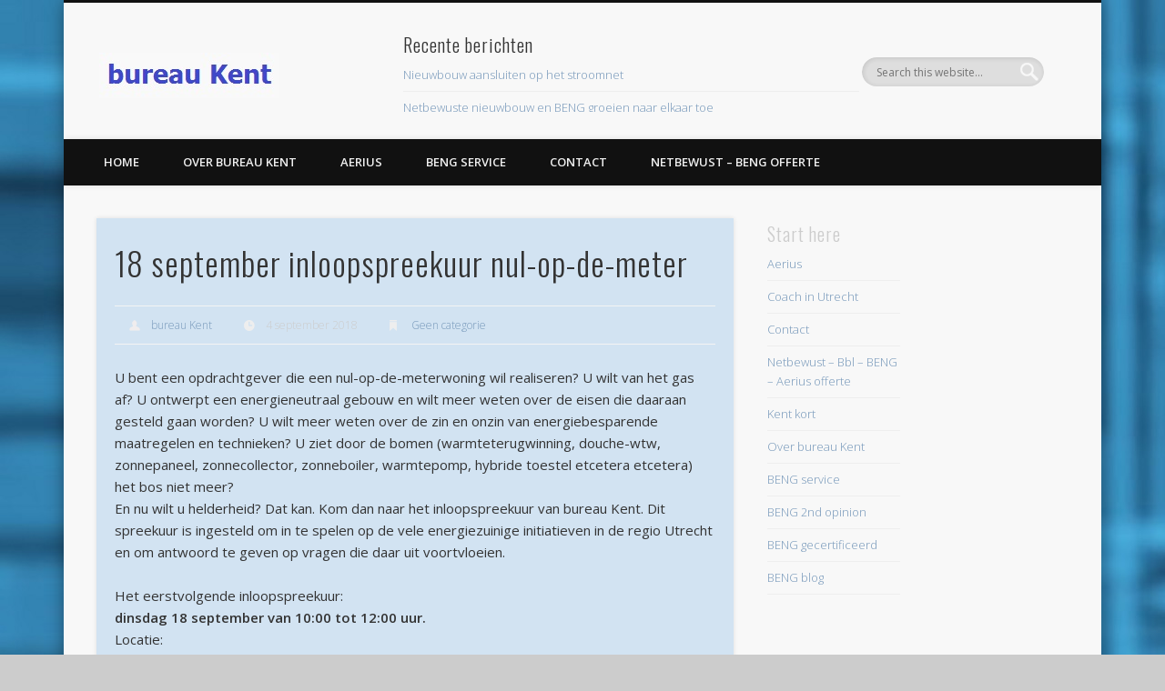

--- FILE ---
content_type: text/html; charset=UTF-8
request_url: https://www.bureau-kent.nl/18-september-inloopspreekuur-nul-op-de-meter/
body_size: 11152
content:
<!DOCTYPE html>
<html lang="nl-NL">
<head>
<meta charset="UTF-8" />
<meta name="viewport" content="width=device-width, initial-scale=1.0" />
<link rel="profile" href="https://gmpg.org/xfn/11" />
<link rel="pingback" href="https://www.bureau-kent.nl/xmlrpc.php" />
<title>18 september inloopspreekuur nul-op-de-meter &#8211; bureau Kent</title>
<meta name='robots' content='max-image-preview:large' />
<link rel="alternate" type="application/rss+xml" title="bureau Kent &raquo; feed" href="https://www.bureau-kent.nl/feed/" />
<link rel="alternate" type="application/rss+xml" title="bureau Kent &raquo; reactiesfeed" href="https://www.bureau-kent.nl/comments/feed/" />
<script type="text/javascript">
/* <![CDATA[ */
window._wpemojiSettings = {"baseUrl":"https:\/\/s.w.org\/images\/core\/emoji\/14.0.0\/72x72\/","ext":".png","svgUrl":"https:\/\/s.w.org\/images\/core\/emoji\/14.0.0\/svg\/","svgExt":".svg","source":{"concatemoji":"https:\/\/www.bureau-kent.nl\/wp-includes\/js\/wp-emoji-release.min.js?ver=6.4.7"}};
/*! This file is auto-generated */
!function(i,n){var o,s,e;function c(e){try{var t={supportTests:e,timestamp:(new Date).valueOf()};sessionStorage.setItem(o,JSON.stringify(t))}catch(e){}}function p(e,t,n){e.clearRect(0,0,e.canvas.width,e.canvas.height),e.fillText(t,0,0);var t=new Uint32Array(e.getImageData(0,0,e.canvas.width,e.canvas.height).data),r=(e.clearRect(0,0,e.canvas.width,e.canvas.height),e.fillText(n,0,0),new Uint32Array(e.getImageData(0,0,e.canvas.width,e.canvas.height).data));return t.every(function(e,t){return e===r[t]})}function u(e,t,n){switch(t){case"flag":return n(e,"\ud83c\udff3\ufe0f\u200d\u26a7\ufe0f","\ud83c\udff3\ufe0f\u200b\u26a7\ufe0f")?!1:!n(e,"\ud83c\uddfa\ud83c\uddf3","\ud83c\uddfa\u200b\ud83c\uddf3")&&!n(e,"\ud83c\udff4\udb40\udc67\udb40\udc62\udb40\udc65\udb40\udc6e\udb40\udc67\udb40\udc7f","\ud83c\udff4\u200b\udb40\udc67\u200b\udb40\udc62\u200b\udb40\udc65\u200b\udb40\udc6e\u200b\udb40\udc67\u200b\udb40\udc7f");case"emoji":return!n(e,"\ud83e\udef1\ud83c\udffb\u200d\ud83e\udef2\ud83c\udfff","\ud83e\udef1\ud83c\udffb\u200b\ud83e\udef2\ud83c\udfff")}return!1}function f(e,t,n){var r="undefined"!=typeof WorkerGlobalScope&&self instanceof WorkerGlobalScope?new OffscreenCanvas(300,150):i.createElement("canvas"),a=r.getContext("2d",{willReadFrequently:!0}),o=(a.textBaseline="top",a.font="600 32px Arial",{});return e.forEach(function(e){o[e]=t(a,e,n)}),o}function t(e){var t=i.createElement("script");t.src=e,t.defer=!0,i.head.appendChild(t)}"undefined"!=typeof Promise&&(o="wpEmojiSettingsSupports",s=["flag","emoji"],n.supports={everything:!0,everythingExceptFlag:!0},e=new Promise(function(e){i.addEventListener("DOMContentLoaded",e,{once:!0})}),new Promise(function(t){var n=function(){try{var e=JSON.parse(sessionStorage.getItem(o));if("object"==typeof e&&"number"==typeof e.timestamp&&(new Date).valueOf()<e.timestamp+604800&&"object"==typeof e.supportTests)return e.supportTests}catch(e){}return null}();if(!n){if("undefined"!=typeof Worker&&"undefined"!=typeof OffscreenCanvas&&"undefined"!=typeof URL&&URL.createObjectURL&&"undefined"!=typeof Blob)try{var e="postMessage("+f.toString()+"("+[JSON.stringify(s),u.toString(),p.toString()].join(",")+"));",r=new Blob([e],{type:"text/javascript"}),a=new Worker(URL.createObjectURL(r),{name:"wpTestEmojiSupports"});return void(a.onmessage=function(e){c(n=e.data),a.terminate(),t(n)})}catch(e){}c(n=f(s,u,p))}t(n)}).then(function(e){for(var t in e)n.supports[t]=e[t],n.supports.everything=n.supports.everything&&n.supports[t],"flag"!==t&&(n.supports.everythingExceptFlag=n.supports.everythingExceptFlag&&n.supports[t]);n.supports.everythingExceptFlag=n.supports.everythingExceptFlag&&!n.supports.flag,n.DOMReady=!1,n.readyCallback=function(){n.DOMReady=!0}}).then(function(){return e}).then(function(){var e;n.supports.everything||(n.readyCallback(),(e=n.source||{}).concatemoji?t(e.concatemoji):e.wpemoji&&e.twemoji&&(t(e.twemoji),t(e.wpemoji)))}))}((window,document),window._wpemojiSettings);
/* ]]> */
</script>
<style id='wp-emoji-styles-inline-css' type='text/css'>

	img.wp-smiley, img.emoji {
		display: inline !important;
		border: none !important;
		box-shadow: none !important;
		height: 1em !important;
		width: 1em !important;
		margin: 0 0.07em !important;
		vertical-align: -0.1em !important;
		background: none !important;
		padding: 0 !important;
	}
</style>
<link rel='stylesheet' id='wp-block-library-css' href='https://www.bureau-kent.nl/wp-includes/css/dist/block-library/style.min.css?ver=6.4.7' type='text/css' media='all' />
<style id='classic-theme-styles-inline-css' type='text/css'>
/*! This file is auto-generated */
.wp-block-button__link{color:#fff;background-color:#32373c;border-radius:9999px;box-shadow:none;text-decoration:none;padding:calc(.667em + 2px) calc(1.333em + 2px);font-size:1.125em}.wp-block-file__button{background:#32373c;color:#fff;text-decoration:none}
</style>
<style id='global-styles-inline-css' type='text/css'>
body{--wp--preset--color--black: #000000;--wp--preset--color--cyan-bluish-gray: #abb8c3;--wp--preset--color--white: #ffffff;--wp--preset--color--pale-pink: #f78da7;--wp--preset--color--vivid-red: #cf2e2e;--wp--preset--color--luminous-vivid-orange: #ff6900;--wp--preset--color--luminous-vivid-amber: #fcb900;--wp--preset--color--light-green-cyan: #7bdcb5;--wp--preset--color--vivid-green-cyan: #00d084;--wp--preset--color--pale-cyan-blue: #8ed1fc;--wp--preset--color--vivid-cyan-blue: #0693e3;--wp--preset--color--vivid-purple: #9b51e0;--wp--preset--gradient--vivid-cyan-blue-to-vivid-purple: linear-gradient(135deg,rgba(6,147,227,1) 0%,rgb(155,81,224) 100%);--wp--preset--gradient--light-green-cyan-to-vivid-green-cyan: linear-gradient(135deg,rgb(122,220,180) 0%,rgb(0,208,130) 100%);--wp--preset--gradient--luminous-vivid-amber-to-luminous-vivid-orange: linear-gradient(135deg,rgba(252,185,0,1) 0%,rgba(255,105,0,1) 100%);--wp--preset--gradient--luminous-vivid-orange-to-vivid-red: linear-gradient(135deg,rgba(255,105,0,1) 0%,rgb(207,46,46) 100%);--wp--preset--gradient--very-light-gray-to-cyan-bluish-gray: linear-gradient(135deg,rgb(238,238,238) 0%,rgb(169,184,195) 100%);--wp--preset--gradient--cool-to-warm-spectrum: linear-gradient(135deg,rgb(74,234,220) 0%,rgb(151,120,209) 20%,rgb(207,42,186) 40%,rgb(238,44,130) 60%,rgb(251,105,98) 80%,rgb(254,248,76) 100%);--wp--preset--gradient--blush-light-purple: linear-gradient(135deg,rgb(255,206,236) 0%,rgb(152,150,240) 100%);--wp--preset--gradient--blush-bordeaux: linear-gradient(135deg,rgb(254,205,165) 0%,rgb(254,45,45) 50%,rgb(107,0,62) 100%);--wp--preset--gradient--luminous-dusk: linear-gradient(135deg,rgb(255,203,112) 0%,rgb(199,81,192) 50%,rgb(65,88,208) 100%);--wp--preset--gradient--pale-ocean: linear-gradient(135deg,rgb(255,245,203) 0%,rgb(182,227,212) 50%,rgb(51,167,181) 100%);--wp--preset--gradient--electric-grass: linear-gradient(135deg,rgb(202,248,128) 0%,rgb(113,206,126) 100%);--wp--preset--gradient--midnight: linear-gradient(135deg,rgb(2,3,129) 0%,rgb(40,116,252) 100%);--wp--preset--font-size--small: 13px;--wp--preset--font-size--medium: 20px;--wp--preset--font-size--large: 36px;--wp--preset--font-size--x-large: 42px;--wp--preset--spacing--20: 0.44rem;--wp--preset--spacing--30: 0.67rem;--wp--preset--spacing--40: 1rem;--wp--preset--spacing--50: 1.5rem;--wp--preset--spacing--60: 2.25rem;--wp--preset--spacing--70: 3.38rem;--wp--preset--spacing--80: 5.06rem;--wp--preset--shadow--natural: 6px 6px 9px rgba(0, 0, 0, 0.2);--wp--preset--shadow--deep: 12px 12px 50px rgba(0, 0, 0, 0.4);--wp--preset--shadow--sharp: 6px 6px 0px rgba(0, 0, 0, 0.2);--wp--preset--shadow--outlined: 6px 6px 0px -3px rgba(255, 255, 255, 1), 6px 6px rgba(0, 0, 0, 1);--wp--preset--shadow--crisp: 6px 6px 0px rgba(0, 0, 0, 1);}:where(.is-layout-flex){gap: 0.5em;}:where(.is-layout-grid){gap: 0.5em;}body .is-layout-flow > .alignleft{float: left;margin-inline-start: 0;margin-inline-end: 2em;}body .is-layout-flow > .alignright{float: right;margin-inline-start: 2em;margin-inline-end: 0;}body .is-layout-flow > .aligncenter{margin-left: auto !important;margin-right: auto !important;}body .is-layout-constrained > .alignleft{float: left;margin-inline-start: 0;margin-inline-end: 2em;}body .is-layout-constrained > .alignright{float: right;margin-inline-start: 2em;margin-inline-end: 0;}body .is-layout-constrained > .aligncenter{margin-left: auto !important;margin-right: auto !important;}body .is-layout-constrained > :where(:not(.alignleft):not(.alignright):not(.alignfull)){max-width: var(--wp--style--global--content-size);margin-left: auto !important;margin-right: auto !important;}body .is-layout-constrained > .alignwide{max-width: var(--wp--style--global--wide-size);}body .is-layout-flex{display: flex;}body .is-layout-flex{flex-wrap: wrap;align-items: center;}body .is-layout-flex > *{margin: 0;}body .is-layout-grid{display: grid;}body .is-layout-grid > *{margin: 0;}:where(.wp-block-columns.is-layout-flex){gap: 2em;}:where(.wp-block-columns.is-layout-grid){gap: 2em;}:where(.wp-block-post-template.is-layout-flex){gap: 1.25em;}:where(.wp-block-post-template.is-layout-grid){gap: 1.25em;}.has-black-color{color: var(--wp--preset--color--black) !important;}.has-cyan-bluish-gray-color{color: var(--wp--preset--color--cyan-bluish-gray) !important;}.has-white-color{color: var(--wp--preset--color--white) !important;}.has-pale-pink-color{color: var(--wp--preset--color--pale-pink) !important;}.has-vivid-red-color{color: var(--wp--preset--color--vivid-red) !important;}.has-luminous-vivid-orange-color{color: var(--wp--preset--color--luminous-vivid-orange) !important;}.has-luminous-vivid-amber-color{color: var(--wp--preset--color--luminous-vivid-amber) !important;}.has-light-green-cyan-color{color: var(--wp--preset--color--light-green-cyan) !important;}.has-vivid-green-cyan-color{color: var(--wp--preset--color--vivid-green-cyan) !important;}.has-pale-cyan-blue-color{color: var(--wp--preset--color--pale-cyan-blue) !important;}.has-vivid-cyan-blue-color{color: var(--wp--preset--color--vivid-cyan-blue) !important;}.has-vivid-purple-color{color: var(--wp--preset--color--vivid-purple) !important;}.has-black-background-color{background-color: var(--wp--preset--color--black) !important;}.has-cyan-bluish-gray-background-color{background-color: var(--wp--preset--color--cyan-bluish-gray) !important;}.has-white-background-color{background-color: var(--wp--preset--color--white) !important;}.has-pale-pink-background-color{background-color: var(--wp--preset--color--pale-pink) !important;}.has-vivid-red-background-color{background-color: var(--wp--preset--color--vivid-red) !important;}.has-luminous-vivid-orange-background-color{background-color: var(--wp--preset--color--luminous-vivid-orange) !important;}.has-luminous-vivid-amber-background-color{background-color: var(--wp--preset--color--luminous-vivid-amber) !important;}.has-light-green-cyan-background-color{background-color: var(--wp--preset--color--light-green-cyan) !important;}.has-vivid-green-cyan-background-color{background-color: var(--wp--preset--color--vivid-green-cyan) !important;}.has-pale-cyan-blue-background-color{background-color: var(--wp--preset--color--pale-cyan-blue) !important;}.has-vivid-cyan-blue-background-color{background-color: var(--wp--preset--color--vivid-cyan-blue) !important;}.has-vivid-purple-background-color{background-color: var(--wp--preset--color--vivid-purple) !important;}.has-black-border-color{border-color: var(--wp--preset--color--black) !important;}.has-cyan-bluish-gray-border-color{border-color: var(--wp--preset--color--cyan-bluish-gray) !important;}.has-white-border-color{border-color: var(--wp--preset--color--white) !important;}.has-pale-pink-border-color{border-color: var(--wp--preset--color--pale-pink) !important;}.has-vivid-red-border-color{border-color: var(--wp--preset--color--vivid-red) !important;}.has-luminous-vivid-orange-border-color{border-color: var(--wp--preset--color--luminous-vivid-orange) !important;}.has-luminous-vivid-amber-border-color{border-color: var(--wp--preset--color--luminous-vivid-amber) !important;}.has-light-green-cyan-border-color{border-color: var(--wp--preset--color--light-green-cyan) !important;}.has-vivid-green-cyan-border-color{border-color: var(--wp--preset--color--vivid-green-cyan) !important;}.has-pale-cyan-blue-border-color{border-color: var(--wp--preset--color--pale-cyan-blue) !important;}.has-vivid-cyan-blue-border-color{border-color: var(--wp--preset--color--vivid-cyan-blue) !important;}.has-vivid-purple-border-color{border-color: var(--wp--preset--color--vivid-purple) !important;}.has-vivid-cyan-blue-to-vivid-purple-gradient-background{background: var(--wp--preset--gradient--vivid-cyan-blue-to-vivid-purple) !important;}.has-light-green-cyan-to-vivid-green-cyan-gradient-background{background: var(--wp--preset--gradient--light-green-cyan-to-vivid-green-cyan) !important;}.has-luminous-vivid-amber-to-luminous-vivid-orange-gradient-background{background: var(--wp--preset--gradient--luminous-vivid-amber-to-luminous-vivid-orange) !important;}.has-luminous-vivid-orange-to-vivid-red-gradient-background{background: var(--wp--preset--gradient--luminous-vivid-orange-to-vivid-red) !important;}.has-very-light-gray-to-cyan-bluish-gray-gradient-background{background: var(--wp--preset--gradient--very-light-gray-to-cyan-bluish-gray) !important;}.has-cool-to-warm-spectrum-gradient-background{background: var(--wp--preset--gradient--cool-to-warm-spectrum) !important;}.has-blush-light-purple-gradient-background{background: var(--wp--preset--gradient--blush-light-purple) !important;}.has-blush-bordeaux-gradient-background{background: var(--wp--preset--gradient--blush-bordeaux) !important;}.has-luminous-dusk-gradient-background{background: var(--wp--preset--gradient--luminous-dusk) !important;}.has-pale-ocean-gradient-background{background: var(--wp--preset--gradient--pale-ocean) !important;}.has-electric-grass-gradient-background{background: var(--wp--preset--gradient--electric-grass) !important;}.has-midnight-gradient-background{background: var(--wp--preset--gradient--midnight) !important;}.has-small-font-size{font-size: var(--wp--preset--font-size--small) !important;}.has-medium-font-size{font-size: var(--wp--preset--font-size--medium) !important;}.has-large-font-size{font-size: var(--wp--preset--font-size--large) !important;}.has-x-large-font-size{font-size: var(--wp--preset--font-size--x-large) !important;}
.wp-block-navigation a:where(:not(.wp-element-button)){color: inherit;}
:where(.wp-block-post-template.is-layout-flex){gap: 1.25em;}:where(.wp-block-post-template.is-layout-grid){gap: 1.25em;}
:where(.wp-block-columns.is-layout-flex){gap: 2em;}:where(.wp-block-columns.is-layout-grid){gap: 2em;}
.wp-block-pullquote{font-size: 1.5em;line-height: 1.6;}
</style>
<link rel='stylesheet' id='contact-form-7-css' href='https://www.bureau-kent.nl/wp-content/plugins/contact-form-7/includes/css/styles.css?ver=5.8.7' type='text/css' media='all' />
<link rel='stylesheet' id='pinboard-web-font-css' href='https://fonts.googleapis.com/css?family=Open+Sans:300,300italic,regular,italic,600,600italic|Oswald:300,300italic,regular,italic,600,600italic&#038;subset=latin' type='text/css' media='all' />
<link rel='stylesheet' id='pinboard-css' href='https://www.bureau-kent.nl/wp-content/themes/pinboard/style.css' type='text/css' media='all' />
<link rel='stylesheet' id='colorbox-css' href='https://www.bureau-kent.nl/wp-content/themes/pinboard/styles/colorbox.css' type='text/css' media='all' />
	<!--[if lt IE 9]>
	<script src="https://www.bureau-kent.nl/wp-content/themes/pinboard/scripts/html5.js" type="text/javascript"></script>
	<![endif]-->
<script type="text/javascript" src="https://www.bureau-kent.nl/wp-content/themes/pinboard/scripts/ios-orientationchange-fix.js" id="ios-orientationchange-fix-js"></script>
<script type="text/javascript" src="https://www.bureau-kent.nl/wp-includes/js/jquery/jquery.min.js?ver=3.7.1" id="jquery-core-js"></script>
<script type="text/javascript" src="https://www.bureau-kent.nl/wp-includes/js/jquery/jquery-migrate.min.js?ver=3.4.1" id="jquery-migrate-js"></script>
<script type="text/javascript" src="https://www.bureau-kent.nl/wp-content/themes/pinboard/scripts/jquery.flexslider-min.js" id="flexslider-js"></script>
<script type="text/javascript" src="https://www.bureau-kent.nl/wp-content/themes/pinboard/scripts/jquery.fitvids.js" id="fitvids-js"></script>
<script type="text/javascript" src="https://www.bureau-kent.nl/wp-content/themes/pinboard/scripts/jquery.colorbox-min.js" id="colorbox-js"></script>
<link rel="https://api.w.org/" href="https://www.bureau-kent.nl/wp-json/" /><link rel="alternate" type="application/json" href="https://www.bureau-kent.nl/wp-json/wp/v2/posts/1282" /><link rel="EditURI" type="application/rsd+xml" title="RSD" href="https://www.bureau-kent.nl/xmlrpc.php?rsd" />
<meta name="generator" content="WordPress 6.4.7" />
<link rel="canonical" href="https://www.bureau-kent.nl/18-september-inloopspreekuur-nul-op-de-meter/" />
<link rel='shortlink' href='https://www.bureau-kent.nl/?p=1282' />
<link rel="alternate" type="application/json+oembed" href="https://www.bureau-kent.nl/wp-json/oembed/1.0/embed?url=https%3A%2F%2Fwww.bureau-kent.nl%2F18-september-inloopspreekuur-nul-op-de-meter%2F" />
<link rel="alternate" type="text/xml+oembed" href="https://www.bureau-kent.nl/wp-json/oembed/1.0/embed?url=https%3A%2F%2Fwww.bureau-kent.nl%2F18-september-inloopspreekuur-nul-op-de-meter%2F&#038;format=xml" />
<script>
/* <![CDATA[ */
	jQuery(window).load(function() {
			});
	jQuery(document).ready(function($) {
		$('#access .menu > li > a').each(function() {
			var title = $(this).attr('title');
			if(typeof title !== 'undefined' && title !== false) {
				$(this).append('<br /> <span>'+title+'</span>');
				$(this).removeAttr('title');
			}
		});
		function pinboard_move_elements(container) {
			if( container.hasClass('onecol') ) {
				var thumb = $('.entry-thumbnail', container);
				if('undefined' !== typeof thumb)
					$('.entry-container', container).before(thumb);
				var video = $('.entry-attachment', container);
				if('undefined' !== typeof video)
					$('.entry-container', container).before(video);
				var gallery = $('.post-gallery', container);
				if('undefined' !== typeof gallery)
					$('.entry-container', container).before(gallery);
				var meta = $('.entry-meta', container);
				if('undefined' !== typeof meta)
					$('.entry-container', container).after(meta);
			}
		}
		function pinboard_restore_elements(container) {
			if( container.hasClass('onecol') ) {
				var thumb = $('.entry-thumbnail', container);
				if('undefined' !== typeof thumb)
					$('.entry-header', container).after(thumb);
				var video = $('.entry-attachment', container);
				if('undefined' !== typeof video)
					$('.entry-header', container).after(video);
				var gallery = $('.post-gallery', container);
				if('undefined' !== typeof gallery)
					$('.entry-header', container).after(gallery);
				var meta = $('.entry-meta', container);
				if('undefined' !== typeof meta)
					$('.entry-header', container).append(meta);
				else
					$('.entry-header', container).html(meta.html());
			}
		}
		if( ($(window).width() > 960) || ($(document).width() > 960) ) {
			// Viewport is greater than tablet: portrait
		} else {
			$('#content .hentry').each(function() {
				pinboard_move_elements($(this));
			});
		}
		$(window).resize(function() {
			if( ($(window).width() > 960) || ($(document).width() > 960) ) {
									$('.page-template-template-full-width-php #content .hentry, .page-template-template-blog-full-width-php #content .hentry, .page-template-template-blog-four-col-php #content .hentry').each(function() {
						pinboard_restore_elements($(this));
					});
							} else {
				$('#content .hentry').each(function() {
					pinboard_move_elements($(this));
				});
			}
			if( ($(window).width() > 760) || ($(document).width() > 760) ) {
				var maxh = 0;
				$('#access .menu > li > a').each(function() {
					if(parseInt($(this).css('height'))>maxh) {
						maxh = parseInt($(this).css('height'));
					}
				});
				$('#access .menu > li > a').css('height', maxh);
			} else {
				$('#access .menu > li > a').css('height', 'auto');
			}
		});
		if( ($(window).width() > 760) || ($(document).width() > 760) ) {
			var maxh = 0;
			$('#access .menu > li > a').each(function() {
				var title = $(this).attr('title');
				if(typeof title !== 'undefined' && title !== false) {
					$(this).append('<br /> <span>'+title+'</span>');
					$(this).removeAttr('title');
				}
				if(parseInt($(this).css('height'))>maxh) {
					maxh = parseInt($(this).css('height'));
				}
			});
			$('#access .menu > li > a').css('height', maxh);
							$('#access li').mouseenter(function() {
					$(this).children('ul').css('display', 'none').stop(true, true).fadeIn(250).css('display', 'block').children('ul').css('display', 'none');
				});
				$('#access li').mouseleave(function() {
					$(this).children('ul').stop(true, true).fadeOut(250).css('display', 'block');
				});
					} else {
			$('#access li').each(function() {
				if($(this).children('ul').length)
					$(this).append('<span class="drop-down-toggle"><span class="drop-down-arrow"></span></span>');
			});
			$('.drop-down-toggle').click(function() {
				$(this).parent().children('ul').slideToggle(250);
			});
		}
				$('.entry-attachment audio, .entry-attachment video').mediaelementplayer({
			videoWidth: '100%',
			videoHeight: '100%',
			audioWidth: '100%',
			alwaysShowControls: true,
			features: ['playpause','progress','tracks','volume'],
			videoVolume: 'horizontal'
		});
		$(".entry-attachment, .entry-content").fitVids({ customSelector: "iframe[src*='wordpress.tv'], iframe[src*='www.dailymotion.com'], iframe[src*='blip.tv'], iframe[src*='www.viddler.com']"});
	});
	jQuery(window).load(function() {
					jQuery('.entry-content a[href$=".jpg"],.entry-content a[href$=".jpeg"],.entry-content a[href$=".png"],.entry-content a[href$=".gif"],a.colorbox').colorbox({
				maxWidth: '100%',
				maxHeight: '100%',
			});
			});
/* ]]> */
</script>
<style type="text/css">
			#header input#s {
			width:168px;
			box-shadow:inset 1px 1px 5px 1px rgba(0, 0, 0, .1);
			text-indent: 0;
		}
							#wrapper {
			background: ;
		}
							.entry,
		#comments,
		#respond,
		#posts-nav {
			background: #d2e3f2;
		}
																																			</style>
<style type="text/css">.recentcomments a{display:inline !important;padding:0 !important;margin:0 !important;}</style><style type="text/css">
	#site-title .home,
	#site-description {
		position:absolute !important;
		clip:rect(1px, 1px, 1px, 1px);
	}
</style>
<style type="text/css" id="custom-background-css">
body.custom-background { background-image: url("https://www.bureau-kent.nl/wp-content/uploads/2014/09/gas-meters-gevel-epc.jpg"); background-position: left top; background-size: auto; background-repeat: repeat; background-attachment: fixed; }
</style>
	</head>

<body data-rsssl=1 class="post-template-default single single-post postid-1282 single-format-standard custom-background">
	<div id="wrapper">
		<header id="header">
			<div id="site-title">
									<a href="https://www.bureau-kent.nl/" rel="home">
						<img src="https://www.bureau-kent.nl/wp-content/uploads/2014/09/bureau-kent-header-transparanttest-2351.jpg" alt="bureau Kent" width="198" height="50" />
					</a>
								<a class="home" href="https://www.bureau-kent.nl/" rel="home">bureau Kent</a>
			</div>
							<div id="sidebar-header" class="widget-area" role="complementary">
		<aside id="search-2" class="widget widget_search"><form role="search" method="get" id="searchform" action="https://www.bureau-kent.nl/" >
	<input type="text" value="" placeholder="Search this website&#8230;" name="s" id="s" />
	<input type="submit" id="searchsubmit" value="Search" />
</form></aside><!-- .widget -->
		<aside id="recent-posts-2" class="widget widget_recent_entries">
		<h3 class="widget-title">Recente berichten</h3>
		<ul>
											<li>
					<a href="https://www.bureau-kent.nl/nieuwbouw-aansluiten-op-het-stroomnet/">Nieuwbouw aansluiten op het stroomnet</a>
									</li>
											<li>
					<a href="https://www.bureau-kent.nl/netbewuste-nieuwbouw-en-beng-groeien-naar-elkaar-toe/">Netbewuste nieuwbouw en BENG groeien naar elkaar toe</a>
									</li>
											<li>
					<a href="https://www.bureau-kent.nl/langer-wachten-op-elektriciteitsaansluiting/">Langer wachten op elektriciteitsaansluiting</a>
									</li>
											<li>
					<a href="https://www.bureau-kent.nl/thuisbatterij-in-beng/">Thuisbatterij in BENG</a>
									</li>
											<li>
					<a href="https://www.bureau-kent.nl/nieuwe-aerius-calculator-voor-stikstofberekening/">Nieuwe aerius calculator voor stikstofberekening</a>
									</li>
					</ul>

		</aside><!-- .widget --><aside id="recent-comments-2" class="widget widget_recent_comments"><h3 class="widget-title">Recente reacties</h3><ul id="recentcomments"></ul></aside><!-- .widget --><aside id="archives-2" class="widget widget_archive"><h3 class="widget-title">Archieven</h3>
			<ul>
					<li><a href='https://www.bureau-kent.nl/2026/01/'>januari 2026</a></li>
	<li><a href='https://www.bureau-kent.nl/2025/12/'>december 2025</a></li>
	<li><a href='https://www.bureau-kent.nl/2025/10/'>oktober 2025</a></li>
	<li><a href='https://www.bureau-kent.nl/2025/06/'>juni 2025</a></li>
	<li><a href='https://www.bureau-kent.nl/2025/05/'>mei 2025</a></li>
	<li><a href='https://www.bureau-kent.nl/2025/03/'>maart 2025</a></li>
	<li><a href='https://www.bureau-kent.nl/2025/02/'>februari 2025</a></li>
	<li><a href='https://www.bureau-kent.nl/2025/01/'>januari 2025</a></li>
	<li><a href='https://www.bureau-kent.nl/2024/12/'>december 2024</a></li>
	<li><a href='https://www.bureau-kent.nl/2024/11/'>november 2024</a></li>
	<li><a href='https://www.bureau-kent.nl/2024/10/'>oktober 2024</a></li>
	<li><a href='https://www.bureau-kent.nl/2024/09/'>september 2024</a></li>
	<li><a href='https://www.bureau-kent.nl/2024/06/'>juni 2024</a></li>
	<li><a href='https://www.bureau-kent.nl/2024/04/'>april 2024</a></li>
	<li><a href='https://www.bureau-kent.nl/2024/03/'>maart 2024</a></li>
	<li><a href='https://www.bureau-kent.nl/2024/02/'>februari 2024</a></li>
	<li><a href='https://www.bureau-kent.nl/2022/11/'>november 2022</a></li>
	<li><a href='https://www.bureau-kent.nl/2022/10/'>oktober 2022</a></li>
	<li><a href='https://www.bureau-kent.nl/2022/03/'>maart 2022</a></li>
	<li><a href='https://www.bureau-kent.nl/2021/12/'>december 2021</a></li>
	<li><a href='https://www.bureau-kent.nl/2021/04/'>april 2021</a></li>
	<li><a href='https://www.bureau-kent.nl/2021/02/'>februari 2021</a></li>
	<li><a href='https://www.bureau-kent.nl/2021/01/'>januari 2021</a></li>
	<li><a href='https://www.bureau-kent.nl/2020/12/'>december 2020</a></li>
	<li><a href='https://www.bureau-kent.nl/2020/11/'>november 2020</a></li>
	<li><a href='https://www.bureau-kent.nl/2020/10/'>oktober 2020</a></li>
	<li><a href='https://www.bureau-kent.nl/2020/09/'>september 2020</a></li>
	<li><a href='https://www.bureau-kent.nl/2020/08/'>augustus 2020</a></li>
	<li><a href='https://www.bureau-kent.nl/2020/07/'>juli 2020</a></li>
	<li><a href='https://www.bureau-kent.nl/2020/06/'>juni 2020</a></li>
	<li><a href='https://www.bureau-kent.nl/2020/05/'>mei 2020</a></li>
	<li><a href='https://www.bureau-kent.nl/2020/04/'>april 2020</a></li>
	<li><a href='https://www.bureau-kent.nl/2020/03/'>maart 2020</a></li>
	<li><a href='https://www.bureau-kent.nl/2020/02/'>februari 2020</a></li>
	<li><a href='https://www.bureau-kent.nl/2020/01/'>januari 2020</a></li>
	<li><a href='https://www.bureau-kent.nl/2019/12/'>december 2019</a></li>
	<li><a href='https://www.bureau-kent.nl/2019/11/'>november 2019</a></li>
	<li><a href='https://www.bureau-kent.nl/2019/10/'>oktober 2019</a></li>
	<li><a href='https://www.bureau-kent.nl/2019/09/'>september 2019</a></li>
	<li><a href='https://www.bureau-kent.nl/2019/08/'>augustus 2019</a></li>
	<li><a href='https://www.bureau-kent.nl/2019/05/'>mei 2019</a></li>
	<li><a href='https://www.bureau-kent.nl/2019/04/'>april 2019</a></li>
	<li><a href='https://www.bureau-kent.nl/2019/03/'>maart 2019</a></li>
	<li><a href='https://www.bureau-kent.nl/2019/02/'>februari 2019</a></li>
	<li><a href='https://www.bureau-kent.nl/2019/01/'>januari 2019</a></li>
	<li><a href='https://www.bureau-kent.nl/2018/12/'>december 2018</a></li>
	<li><a href='https://www.bureau-kent.nl/2018/11/'>november 2018</a></li>
	<li><a href='https://www.bureau-kent.nl/2018/10/'>oktober 2018</a></li>
	<li><a href='https://www.bureau-kent.nl/2018/09/'>september 2018</a></li>
	<li><a href='https://www.bureau-kent.nl/2018/08/'>augustus 2018</a></li>
	<li><a href='https://www.bureau-kent.nl/2018/07/'>juli 2018</a></li>
	<li><a href='https://www.bureau-kent.nl/2018/06/'>juni 2018</a></li>
	<li><a href='https://www.bureau-kent.nl/2018/05/'>mei 2018</a></li>
	<li><a href='https://www.bureau-kent.nl/2018/04/'>april 2018</a></li>
	<li><a href='https://www.bureau-kent.nl/2018/03/'>maart 2018</a></li>
	<li><a href='https://www.bureau-kent.nl/2018/02/'>februari 2018</a></li>
	<li><a href='https://www.bureau-kent.nl/2018/01/'>januari 2018</a></li>
	<li><a href='https://www.bureau-kent.nl/2017/12/'>december 2017</a></li>
	<li><a href='https://www.bureau-kent.nl/2017/11/'>november 2017</a></li>
	<li><a href='https://www.bureau-kent.nl/2017/10/'>oktober 2017</a></li>
	<li><a href='https://www.bureau-kent.nl/2017/09/'>september 2017</a></li>
	<li><a href='https://www.bureau-kent.nl/2017/08/'>augustus 2017</a></li>
	<li><a href='https://www.bureau-kent.nl/2017/06/'>juni 2017</a></li>
	<li><a href='https://www.bureau-kent.nl/2017/04/'>april 2017</a></li>
	<li><a href='https://www.bureau-kent.nl/2017/03/'>maart 2017</a></li>
	<li><a href='https://www.bureau-kent.nl/2017/02/'>februari 2017</a></li>
	<li><a href='https://www.bureau-kent.nl/2016/10/'>oktober 2016</a></li>
	<li><a href='https://www.bureau-kent.nl/2016/09/'>september 2016</a></li>
	<li><a href='https://www.bureau-kent.nl/2016/08/'>augustus 2016</a></li>
	<li><a href='https://www.bureau-kent.nl/2016/06/'>juni 2016</a></li>
	<li><a href='https://www.bureau-kent.nl/2016/05/'>mei 2016</a></li>
	<li><a href='https://www.bureau-kent.nl/2016/04/'>april 2016</a></li>
	<li><a href='https://www.bureau-kent.nl/2016/03/'>maart 2016</a></li>
	<li><a href='https://www.bureau-kent.nl/2016/02/'>februari 2016</a></li>
	<li><a href='https://www.bureau-kent.nl/2016/01/'>januari 2016</a></li>
	<li><a href='https://www.bureau-kent.nl/2015/12/'>december 2015</a></li>
	<li><a href='https://www.bureau-kent.nl/2015/11/'>november 2015</a></li>
	<li><a href='https://www.bureau-kent.nl/2015/10/'>oktober 2015</a></li>
	<li><a href='https://www.bureau-kent.nl/2015/09/'>september 2015</a></li>
	<li><a href='https://www.bureau-kent.nl/2015/08/'>augustus 2015</a></li>
	<li><a href='https://www.bureau-kent.nl/2015/07/'>juli 2015</a></li>
	<li><a href='https://www.bureau-kent.nl/2015/06/'>juni 2015</a></li>
	<li><a href='https://www.bureau-kent.nl/2015/05/'>mei 2015</a></li>
	<li><a href='https://www.bureau-kent.nl/2015/04/'>april 2015</a></li>
	<li><a href='https://www.bureau-kent.nl/2015/03/'>maart 2015</a></li>
	<li><a href='https://www.bureau-kent.nl/2015/02/'>februari 2015</a></li>
	<li><a href='https://www.bureau-kent.nl/2015/01/'>januari 2015</a></li>
	<li><a href='https://www.bureau-kent.nl/2014/12/'>december 2014</a></li>
	<li><a href='https://www.bureau-kent.nl/2014/11/'>november 2014</a></li>
	<li><a href='https://www.bureau-kent.nl/2014/10/'>oktober 2014</a></li>
	<li><a href='https://www.bureau-kent.nl/2014/09/'>september 2014</a></li>
			</ul>

			</aside><!-- .widget --><aside id="categories-2" class="widget widget_categories"><h3 class="widget-title">Categorieën</h3>
			<ul>
					<li class="cat-item cat-item-1"><a href="https://www.bureau-kent.nl/category/geen-categorie/">Geen categorie</a>
</li>
			</ul>

			</aside><!-- .widget --><aside id="meta-2" class="widget widget_meta"><h3 class="widget-title">Meta</h3>
		<ul>
						<li><a href="https://www.bureau-kent.nl/wp-login.php">Inloggen</a></li>
			<li><a href="https://www.bureau-kent.nl/feed/">Berichten feed</a></li>
			<li><a href="https://www.bureau-kent.nl/comments/feed/">Reacties feed</a></li>

			<li><a href="https://wordpress.org/">WordPress.org</a></li>
		</ul>

		</aside><!-- .widget -->	</div><!-- #sidebar-header -->
			<div class="clear"></div>
			<nav id="access">
				<a class="nav-show" href="#access">Show Navigation</a>
				<a class="nav-hide" href="#nogo">Hide Navigation</a>
				<div class="menu-menu-1-container"><ul id="menu-menu-1" class="menu"><li id="menu-item-1475" class="menu-item menu-item-type-custom menu-item-object-custom menu-item-home menu-item-1475"><a href="https://www.bureau-kent.nl/">Home</a></li>
<li id="menu-item-1477" class="menu-item menu-item-type-post_type menu-item-object-page menu-item-1477"><a href="https://www.bureau-kent.nl/kent-epc-lang/">Over bureau Kent</a></li>
<li id="menu-item-2131" class="menu-item menu-item-type-post_type menu-item-object-page menu-item-2131"><a href="https://www.bureau-kent.nl/aerius/">Aerius</a></li>
<li id="menu-item-1478" class="menu-item menu-item-type-post_type menu-item-object-page menu-item-has-children menu-item-1478"><a href="https://www.bureau-kent.nl/epc-service/">BENG service</a>
<ul class="sub-menu">
	<li id="menu-item-1479" class="menu-item menu-item-type-post_type menu-item-object-page menu-item-1479"><a href="https://www.bureau-kent.nl/epc-2nd-opinion/">BENG 2nd opinion</a></li>
	<li id="menu-item-1480" class="menu-item menu-item-type-post_type menu-item-object-page menu-item-1480"><a href="https://www.bureau-kent.nl/beng-gecertificeerd/">BENG gecertificeerd</a></li>
	<li id="menu-item-1482" class="menu-item menu-item-type-post_type menu-item-object-page menu-item-1482"><a href="https://www.bureau-kent.nl/epc-blog/">BENG blog</a></li>
</ul>
</li>
<li id="menu-item-2121" class="menu-item menu-item-type-post_type menu-item-object-page menu-item-2121"><a href="https://www.bureau-kent.nl/contact/">Contact</a></li>
<li id="menu-item-2124" class="menu-item menu-item-type-post_type menu-item-object-page menu-item-2124"><a href="https://www.bureau-kent.nl/offerte/">Netbewust – BENG offerte</a></li>
</ul></div>				<div class="clear"></div>
			</nav><!-- #access -->
		</header><!-- #header -->	<div id="container">
		<section id="content" class="column twothirdcol">
							<article class="post-1282 post type-post status-publish format-standard has-post-thumbnail hentry category-geen-categorie tag-advies tag-beng tag-energieneutraal tag-nul-op-de-meter tag-van-het-gas-af column onecol" id="post-1282">
					<div class="entry">
						<header class="entry-header">
							<h1 class="entry-title">18 september inloopspreekuur nul-op-de-meter</h1>
									<aside class="entry-meta">
							<span class="entry-author-link"><a href="https://www.bureau-kent.nl/author/bureau-kent/" title="Berichten van bureau Kent" rel="author">bureau Kent</a></span>
									<span class="entry-date">4 september 2018</span>
												<span class="entry-category"><a href="https://www.bureau-kent.nl/category/geen-categorie/" rel="category tag">Geen categorie</a></span>
																		<div class="clear"></div>
		</aside><!-- .entry-meta -->
							</header><!-- .entry-header -->
						<div class="entry-content">
														<p>U bent een opdrachtgever die een nul-op-de-meterwoning wil realiseren? U wilt van het gas af? U ontwerpt een energieneutraal gebouw en wilt meer weten over de eisen die daaraan gesteld gaan worden? U wilt meer weten over de zin en onzin van energiebesparende maatregelen en technieken? U ziet door de bomen (warmteterugwinning, douche-wtw, zonnepaneel, zonnecollector, zonneboiler, warmtepomp, hybride toestel etcetera etcetera) het bos niet meer?<br />
En nu wilt u helderheid? Dat kan. Kom dan naar het inloopspreekuur van bureau Kent. Dit spreekuur is ingesteld om in te spelen op de vele energiezuinige initiatieven in de regio Utrecht en om antwoord te geven op vragen die daar uit voortvloeien.</p>
<p>Het eerstvolgende inloopspreekuur:<br />
<strong>dinsdag 18 september van 10:00 tot 12:00 uur.</strong><br />
Locatie:<br />
Grebbeberglaan 15, Utrecht (gebouw de Pionier)<br />
Vraag bij de receptie naar bureau Kent – Popup Professionals</p>
<p>Aan deze service zijn geen kosten verbonden. U hoeft zich niet aan te melden. De service is bedoeld voor betrokkenen bij bouwplannen in de regio Utrecht. Komt u van verder? In dat geval is het handig om wel een afspraak te maken (gegevens staan op contactpagina) zodat zeker is dat uw vraag voldoende aan bod komt.</p>
							<div class="clear"></div>
						</div><!-- .entry-content -->
						<footer class="entry-utility">
														<div class="entry-tags"><a href="https://www.bureau-kent.nl/tag/advies/" rel="tag">advies</a> <a href="https://www.bureau-kent.nl/tag/beng/" rel="tag">beng</a> <a href="https://www.bureau-kent.nl/tag/energieneutraal/" rel="tag">energieneutraal</a> <a href="https://www.bureau-kent.nl/tag/nul-op-de-meter/" rel="tag">nul op de meter</a> <a href="https://www.bureau-kent.nl/tag/van-het-gas-af/" rel="tag">van het gas af</a></div>									<div class="social-bookmarks">
			<p>Did you like this article? Share it with your friends!</p>
							<div class="facebook-like">
					<div id="fb-root"></div>
					<script>
						(function(d, s, id) {
							var js, fjs = d.getElementsByTagName(s)[0];
							if (d.getElementById(id)) return;
							js = d.createElement(s); js.id = id;
							js.src = "//connect.facebook.net/en_US/all.js#xfbml=1";
							fjs.parentNode.insertBefore(js, fjs);
						}(document, 'script', 'facebook-jssdk'));
					</script>
					<div class="fb-like" data-href="https://www.bureau-kent.nl/18-september-inloopspreekuur-nul-op-de-meter/" data-send="false" data-layout="button_count" data-width="110" data-show-faces="false" data-font="arial"></div>
				</div><!-- .facebook-like -->
										<div class="twitter-button">
					<a href="https://twitter.com/share" class="twitter-share-button" data-url="https://www.bureau-kent.nl/18-september-inloopspreekuur-nul-op-de-meter/">Tweet</a>
					<script>!function(d,s,id){var js,fjs=d.getElementsByTagName(s)[0];if(!d.getElementById(id)){js=d.createElement(s);js.id=id;js.src="//platform.twitter.com/widgets.js";fjs.parentNode.insertBefore(js,fjs);}}(document,"script","twitter-wjs");</script>
				</div><!-- .twitter-button -->
										<div class="google-plusone">
					<div class="g-plusone" data-size="medium" data-href="https://www.bureau-kent.nl/18-september-inloopspreekuur-nul-op-de-meter/"></div>
					<script type="text/javascript">
						(function() {
							var po = document.createElement('script'); po.type = 'text/javascript'; po.async = true;
							po.src = 'https://apis.google.com/js/plusone.js';
							var s = document.getElementsByTagName('script')[0]; s.parentNode.insertBefore(po, s);
						})();
					</script>
				</div><!-- .google-plusone -->
										<div class="pinterest-button">
					<a href="http://pinterest.com/pin/create/button/?url=https%3A%2F%2Fwww.bureau-kent.nl%2F18-september-inloopspreekuur-nul-op-de-meter%2F&#038;media=https%3A%2F%2Fwww.bureau-kent.nl%2Fwp-content%2Fuploads%2F2018%2F01%2Finloop-spreekuur.jpg&#038;description=%3Cp%3EU+bent+een+opdrachtgever+die+een+nul-op-de-meterwoning+wil+realiseren%3F+U+wilt+van+het+gas+af%3F+U+ontwerpt+een+energieneutraal+gebouw+en+wilt+meer+weten+over+de+eisen+die+daaraan+gesteld+gaan+worden%3F+U+wilt+meer+weten+over+de+zin+en+onzin+van+energiebesparende+maatregelen+en+technieken%3F+U+ziet+door+de+%26%238230%3B%3C%2Fp%3E" class="pin-it-button" count-layout="horizontal"><img border="0" src="//assets.pinterest.com/images/PinExt.png" title="Pin It" /></a>
					<script>
						(function(d, s, id) {
							var js, pjs = d.getElementsByTagName(s)[0];
							if (d.getElementById(id)) return;
							js = d.createElement(s); js.id = id;
							js.src = "//assets.pinterest.com/js/pinit.js";
							pjs.parentNode.insertBefore(js, pjs);
						}(document, 'script', 'pinterest-js'));
					</script>
				</div>
						<div class="clear"></div>
		</div><!-- .social-bookmarks -->
														</footer><!-- .entry-utility -->
					</div><!-- .entry -->
					

				</article><!-- .post -->
					</section><!-- #content -->
					<div id="sidebar" class="column threecol">
			<div class="column twocol">
		<div id="sidebar-left" class="widget-area" role="complementary">
			<div class="column onecol"><aside id="pages-3" class="widget widget_pages"><h3 class="widget-title">Start here</h3>
			<ul>
				<li class="page_item page-item-2126"><a href="https://www.bureau-kent.nl/aerius/">Aerius</a></li>
<li class="page_item page-item-2107"><a href="https://www.bureau-kent.nl/coach-in-utrecht/">Coach in Utrecht</a></li>
<li class="page_item page-item-2078"><a href="https://www.bureau-kent.nl/contact/">Contact</a></li>
<li class="page_item page-item-1220"><a href="https://www.bureau-kent.nl/offerte/">Netbewust &#8211; Bbl &#8211; BENG &#8211; Aerius offerte</a></li>
<li class="page_item page-item-100"><a href="https://www.bureau-kent.nl/kent-kort/">Kent kort</a></li>
<li class="page_item page-item-105"><a href="https://www.bureau-kent.nl/kent-epc-lang/">Over bureau Kent</a></li>
<li class="page_item page-item-15"><a href="https://www.bureau-kent.nl/epc-service/">BENG service</a></li>
<li class="page_item page-item-588"><a href="https://www.bureau-kent.nl/epc-2nd-opinion/">BENG 2nd opinion</a></li>
<li class="page_item page-item-21"><a href="https://www.bureau-kent.nl/beng-gecertificeerd/">BENG gecertificeerd</a></li>
<li class="page_item page-item-111"><a href="https://www.bureau-kent.nl/epc-blog/">BENG blog</a></li>
			</ul>

			</aside><!-- .widget --></div>		</div><!-- #sidebar-left -->
	</div><!-- .twocol -->
		</div><!-- #sidebar -->			</div><!-- #container -->
				<div id="footer">
						<div id="copyright">
				<p class="copyright twocol">&copy; 2026 bureau Kent</p>
									<p class="credits twocol">
																															Powered by <a href="https://www.onedesigns.com/themes/pinboard" title="Pinboard Theme">Pinboard Theme</a> and <a href="https://wordpress.org/" title="WordPress">WordPress</a>											</p>
								<div class="clear"></div>
			</div><!-- #copyright -->
		</div><!-- #footer -->
	</div><!-- #wrapper -->
<!-- Matomo --><script type="text/javascript">
/* <![CDATA[ */
var _paq = window._paq = window._paq || [];
_paq.push(['disableCookies']);_paq.push(['trackPageView']);_paq.push(['enableLinkTracking']);_paq.push(['alwaysUseSendBeacon']);_paq.push(['setTrackerUrl', "\/\/www.bureau-kent.nl\/wp-content\/plugins\/matomo\/app\/matomo.php"]);_paq.push(['setSiteId', '1']);var d=document, g=d.createElement('script'), s=d.getElementsByTagName('script')[0];
g.type='text/javascript'; g.async=true; g.src="\/\/www.bureau-kent.nl\/wp-content\/uploads\/matomo\/matomo.js"; s.parentNode.insertBefore(g,s);
/* ]]> */
</script>
<!-- End Matomo Code --><script type="text/javascript" src="https://www.bureau-kent.nl/wp-content/plugins/contact-form-7/includes/swv/js/index.js?ver=5.8.7" id="swv-js"></script>
<script type="text/javascript" id="contact-form-7-js-extra">
/* <![CDATA[ */
var wpcf7 = {"api":{"root":"https:\/\/www.bureau-kent.nl\/wp-json\/","namespace":"contact-form-7\/v1"}};
/* ]]> */
</script>
<script type="text/javascript" src="https://www.bureau-kent.nl/wp-content/plugins/contact-form-7/includes/js/index.js?ver=5.8.7" id="contact-form-7-js"></script>
<script type="text/javascript" id="mediaelement-core-js-before">
/* <![CDATA[ */
var mejsL10n = {"language":"nl","strings":{"mejs.download-file":"Bestand downloaden","mejs.install-flash":"Je gebruikt een browser die geen Flash Player heeft ingeschakeld of ge\u00efnstalleerd. Zet de Flash Player plugin aan of download de nieuwste versie van https:\/\/get.adobe.com\/flashplayer\/","mejs.fullscreen":"Volledig scherm","mejs.play":"Afspelen","mejs.pause":"Pauzeren","mejs.time-slider":"Tijdschuifbalk","mejs.time-help-text":"Gebruik Links\/Rechts pijltoetsen om \u00e9\u00e9n seconde vooruit te spoelen, Omhoog\/Omlaag pijltoetsen om tien seconden vooruit te spoelen.","mejs.live-broadcast":"Live uitzending","mejs.volume-help-text":"Gebruik Omhoog\/Omlaag pijltoetsen om het volume te verhogen of te verlagen.","mejs.unmute":"Geluid aan","mejs.mute":"Dempen","mejs.volume-slider":"Volumeschuifbalk","mejs.video-player":"Videospeler","mejs.audio-player":"Audiospeler","mejs.captions-subtitles":"Bijschriften\/ondertitels","mejs.captions-chapters":"Hoofdstukken","mejs.none":"Geen","mejs.afrikaans":"Afrikaans","mejs.albanian":"Albanees","mejs.arabic":"Arabisch","mejs.belarusian":"Wit-Russisch","mejs.bulgarian":"Bulgaars","mejs.catalan":"Catalaans","mejs.chinese":"Chinees","mejs.chinese-simplified":"Chinees (Versimpeld)","mejs.chinese-traditional":"Chinees (Traditioneel)","mejs.croatian":"Kroatisch","mejs.czech":"Tsjechisch","mejs.danish":"Deens","mejs.dutch":"Nederlands","mejs.english":"Engels","mejs.estonian":"Estlands","mejs.filipino":"Filipijns","mejs.finnish":"Fins","mejs.french":"Frans","mejs.galician":"Galicisch","mejs.german":"Duits","mejs.greek":"Grieks","mejs.haitian-creole":"Ha\u00eftiaans Creools","mejs.hebrew":"Hebreeuws","mejs.hindi":"Hindi","mejs.hungarian":"Hongaars","mejs.icelandic":"IJslands","mejs.indonesian":"Indonesisch","mejs.irish":"Iers","mejs.italian":"Italiaans","mejs.japanese":"Japans","mejs.korean":"Koreaans","mejs.latvian":"Lets","mejs.lithuanian":"Litouws","mejs.macedonian":"Macedonisch","mejs.malay":"Maleis","mejs.maltese":"Maltees","mejs.norwegian":"Noors","mejs.persian":"Perzisch","mejs.polish":"Pools","mejs.portuguese":"Portugees","mejs.romanian":"Roemeens","mejs.russian":"Russisch","mejs.serbian":"Servisch","mejs.slovak":"Slovaaks","mejs.slovenian":"Sloveens","mejs.spanish":"Spaans","mejs.swahili":"Swahili","mejs.swedish":"Zweeds","mejs.tagalog":"Tagalog","mejs.thai":"Thais","mejs.turkish":"Turks","mejs.ukrainian":"Oekra\u00efens","mejs.vietnamese":"Vietnamees","mejs.welsh":"Wels","mejs.yiddish":"Jiddisch"}};
/* ]]> */
</script>
<script type="text/javascript" src="https://www.bureau-kent.nl/wp-includes/js/mediaelement/mediaelement-and-player.min.js?ver=4.2.17" id="mediaelement-core-js"></script>
<script type="text/javascript" src="https://www.bureau-kent.nl/wp-includes/js/mediaelement/mediaelement-migrate.min.js?ver=6.4.7" id="mediaelement-migrate-js"></script>
<script type="text/javascript" id="mediaelement-js-extra">
/* <![CDATA[ */
var _wpmejsSettings = {"pluginPath":"\/wp-includes\/js\/mediaelement\/","classPrefix":"mejs-","stretching":"responsive","audioShortcodeLibrary":"mediaelement","videoShortcodeLibrary":"mediaelement"};
/* ]]> */
</script>
<script type="text/javascript" src="https://www.bureau-kent.nl/wp-includes/js/mediaelement/wp-mediaelement.min.js?ver=6.4.7" id="wp-mediaelement-js"></script>
<script type="text/javascript" src="https://www.bureau-kent.nl/wp-includes/js/comment-reply.min.js?ver=6.4.7" id="comment-reply-js" async="async" data-wp-strategy="async"></script>
</body>
</html>

--- FILE ---
content_type: text/html; charset=utf-8
request_url: https://accounts.google.com/o/oauth2/postmessageRelay?parent=https%3A%2F%2Fwww.bureau-kent.nl&jsh=m%3B%2F_%2Fscs%2Fabc-static%2F_%2Fjs%2Fk%3Dgapi.lb.en.OE6tiwO4KJo.O%2Fd%3D1%2Frs%3DAHpOoo_Itz6IAL6GO-n8kgAepm47TBsg1Q%2Fm%3D__features__
body_size: 161
content:
<!DOCTYPE html><html><head><title></title><meta http-equiv="content-type" content="text/html; charset=utf-8"><meta http-equiv="X-UA-Compatible" content="IE=edge"><meta name="viewport" content="width=device-width, initial-scale=1, minimum-scale=1, maximum-scale=1, user-scalable=0"><script src='https://ssl.gstatic.com/accounts/o/2580342461-postmessagerelay.js' nonce="ODDOkFdFF_6hH71GsuEqhg"></script></head><body><script type="text/javascript" src="https://apis.google.com/js/rpc:shindig_random.js?onload=init" nonce="ODDOkFdFF_6hH71GsuEqhg"></script></body></html>